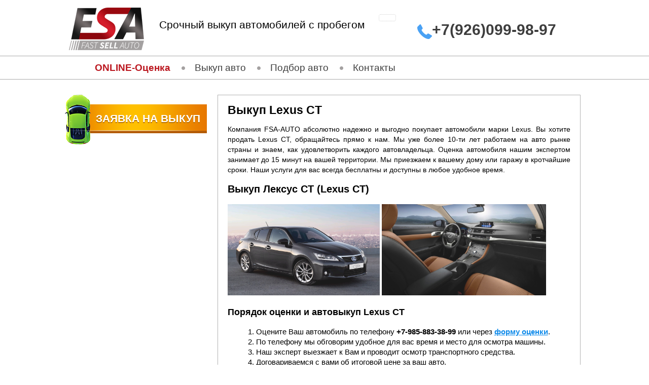

--- FILE ---
content_type: text/html; charset=utf-8
request_url: https://avto-vikup-srochno.ru/prodat-lexus-ct-srochny-vikup
body_size: 8263
content:
<!DOCTYPE html>
<html>

<head>
  <meta http-equiv="Content-Type" content="text/html; charset=utf-8" />
<link rel="shortcut icon" href="https://avto-vikup-srochno.ru/sites/default/files/favikon_0.png" type="image/png" />
<meta name="description" content="Продать Lexus CT, срочный выкуп Lexus CT быстро и дорого в Москве и области." />
<meta name="generator" content="Drupal 7 (https://www.drupal.org)" />
<link rel="canonical" href="https://avto-vikup-srochno.ru/prodat-lexus-ct-srochny-vikup" />
<link rel="shortlink" href="https://avto-vikup-srochno.ru/node/568" />
  <title>Выкуп Lexus CT</title>
  <style type="text/css" media="all">
@import url("https://avto-vikup-srochno.ru/modules/system/system.base.css?sap558");
@import url("https://avto-vikup-srochno.ru/modules/system/system.menus.css?sap558");
@import url("https://avto-vikup-srochno.ru/modules/system/system.messages.css?sap558");
@import url("https://avto-vikup-srochno.ru/modules/system/system.theme.css?sap558");
</style>
<style type="text/css" media="all">
@import url("https://avto-vikup-srochno.ru/modules/comment/comment.css?sap558");
@import url("https://avto-vikup-srochno.ru/modules/field/theme/field.css?sap558");
@import url("https://avto-vikup-srochno.ru/modules/node/node.css?sap558");
@import url("https://avto-vikup-srochno.ru/modules/search/search.css?sap558");
@import url("https://avto-vikup-srochno.ru/modules/user/user.css?sap558");
@import url("https://avto-vikup-srochno.ru/sites/all/modules/views/css/views.css?sap558");
</style>
<style type="text/css" media="all">
@import url("https://avto-vikup-srochno.ru/sites/all/modules/ckeditor/ckeditor.css?sap558");
@import url("https://avto-vikup-srochno.ru/sites/all/modules/colorbox/styles/default/colorbox_style.css?sap558");
@import url("https://avto-vikup-srochno.ru/sites/all/modules/ctools/css/ctools.css?sap558");
@import url("https://avto-vikup-srochno.ru/sites/default/files/css/menu_icons.css?sap558");
@import url("https://avto-vikup-srochno.ru/sites/all/libraries/jgrowl/jquery.jgrowl.min.css?sap558");
@import url("https://avto-vikup-srochno.ru/sites/all/modules/nicemessages/css/nicemessages_positions.css?sap558");
@import url("https://avto-vikup-srochno.ru/sites/all/modules/nicemessages/css/nicemessages_drupal.css?sap558");
@import url("https://avto-vikup-srochno.ru/sites/all/modules/nicemessages/css/shadows.css?sap558");
@import url("https://avto-vikup-srochno.ru/sites/all/modules/webform/css/webform.css?sap558");
</style>
<style type="text/css" media="all">
@import url("https://avto-vikup-srochno.ru/sites/all/themes/kibmak/style.css?sap558");
</style>
  <script type="text/javascript" src="https://avto-vikup-srochno.ru/sites/all/modules/jquery_update/replace/jquery/1.12/jquery.min.js?v=1.12.4"></script>
<script type="text/javascript" src="https://avto-vikup-srochno.ru/misc/jquery-extend-3.4.0.js?v=1.12.4"></script>
<script type="text/javascript" src="https://avto-vikup-srochno.ru/misc/jquery.once.js?v=1.2"></script>
<script type="text/javascript" src="https://avto-vikup-srochno.ru/misc/drupal.js?sap558"></script>
<script type="text/javascript" src="https://avto-vikup-srochno.ru/sites/all/modules/jquery_update/js/jquery_browser.js?v=0.0.1"></script>
<script type="text/javascript" src="https://avto-vikup-srochno.ru/sites/default/files/languages/ru__Fyyl7FlKVJM2Qmbvnu_y_LL_lnUlySgWAVq5la6c9M.js?sap558"></script>
<script type="text/javascript" src="https://avto-vikup-srochno.ru/sites/all/libraries/colorbox/jquery.colorbox-min.js?sap558"></script>
<script type="text/javascript" src="https://avto-vikup-srochno.ru/sites/all/modules/colorbox/js/colorbox.js?sap558"></script>
<script type="text/javascript" src="https://avto-vikup-srochno.ru/sites/all/modules/colorbox/styles/default/colorbox_style.js?sap558"></script>
<script type="text/javascript" src="https://avto-vikup-srochno.ru/sites/all/libraries/jgrowl/jquery.jgrowl.min.js?sap558"></script>
<script type="text/javascript" src="https://avto-vikup-srochno.ru/sites/all/modules/nicemessages/js/nicemessages.js?sap558"></script>
<script type="text/javascript" src="https://avto-vikup-srochno.ru/sites/all/modules/captcha/captcha.js?sap558"></script>
<script type="text/javascript" src="https://avto-vikup-srochno.ru/sites/all/modules/clientside_validation/jquery-validate/jquery.validate.js?sap558"></script>
<script type="text/javascript" src="https://avto-vikup-srochno.ru/sites/all/modules/webform/js/webform.js?sap558"></script>
<script type="text/javascript" src="https://avto-vikup-srochno.ru/misc/textarea.js?v=7.67"></script>
<script type="text/javascript" src="https://avto-vikup-srochno.ru/sites/all/themes/kibmak/js/kibmak.js?sap558"></script>
<script type="text/javascript" src="https://avto-vikup-srochno.ru/sites/all/themes/kibmak/js/placeholder.js?sap558"></script>
<script type="text/javascript" src="https://avto-vikup-srochno.ru/sites/all/themes/kibmak/js/mask.js?sap558"></script>
<script type="text/javascript">
<!--//--><![CDATA[//><!--
jQuery.extend(Drupal.settings, {"basePath":"\/","pathPrefix":"","ajaxPageState":{"theme":"kibmak","theme_token":"0coLBU-O-LMylst90nKSlc-LZ_e5kEVJobdqFg2Bo1s","js":{"sites\/all\/modules\/clientside_validation\/clientside_validation.ie8.js":1,"sites\/all\/modules\/clientside_validation\/clientside_validation.js":1,"sites\/all\/modules\/jquery_update\/replace\/jquery\/1.12\/jquery.min.js":1,"misc\/jquery-extend-3.4.0.js":1,"misc\/jquery.once.js":1,"misc\/drupal.js":1,"sites\/all\/modules\/jquery_update\/js\/jquery_browser.js":1,"public:\/\/languages\/ru__Fyyl7FlKVJM2Qmbvnu_y_LL_lnUlySgWAVq5la6c9M.js":1,"sites\/all\/libraries\/colorbox\/jquery.colorbox-min.js":1,"sites\/all\/modules\/colorbox\/js\/colorbox.js":1,"sites\/all\/modules\/colorbox\/styles\/default\/colorbox_style.js":1,"sites\/all\/libraries\/jgrowl\/jquery.jgrowl.min.js":1,"sites\/all\/modules\/nicemessages\/js\/nicemessages.js":1,"sites\/all\/modules\/captcha\/captcha.js":1,"sites\/all\/modules\/clientside_validation\/jquery-validate\/jquery.validate.js":1,"sites\/all\/modules\/webform\/js\/webform.js":1,"misc\/textarea.js":1,"sites\/all\/themes\/kibmak\/js\/kibmak.js":1,"sites\/all\/themes\/kibmak\/js\/placeholder.js":1,"sites\/all\/themes\/kibmak\/js\/mask.js":1},"css":{"modules\/system\/system.base.css":1,"modules\/system\/system.menus.css":1,"modules\/system\/system.messages.css":1,"modules\/system\/system.theme.css":1,"modules\/comment\/comment.css":1,"modules\/field\/theme\/field.css":1,"modules\/node\/node.css":1,"modules\/search\/search.css":1,"modules\/user\/user.css":1,"sites\/all\/modules\/views\/css\/views.css":1,"sites\/all\/modules\/ckeditor\/ckeditor.css":1,"sites\/all\/modules\/colorbox\/styles\/default\/colorbox_style.css":1,"sites\/all\/modules\/ctools\/css\/ctools.css":1,"public:\/\/css\/menu_icons.css":1,"sites\/all\/libraries\/jgrowl\/jquery.jgrowl.min.css":1,"sites\/all\/modules\/nicemessages\/css\/nicemessages_positions.css":1,"sites\/all\/modules\/nicemessages\/css\/nicemessages_drupal.css":1,"sites\/all\/modules\/nicemessages\/css\/shadows.css":1,"sites\/all\/modules\/webform\/css\/webform.css":1,"sites\/all\/themes\/kibmak\/style.css":1}},"colorbox":{"opacity":"0.85","current":"{current} \u0438\u0437 {total}","previous":"\u00ab \u041f\u0440\u0435\u0434\u044b\u0434\u0443\u0449\u0438\u0439","next":"\u0421\u043b\u0435\u0434\u0443\u044e\u0449\u0438\u0439 \u00bb","close":"\u0417\u0430\u043a\u0440\u044b\u0442\u044c","maxWidth":"98%","maxHeight":"98%","fixed":true,"mobiledetect":true,"mobiledevicewidth":"480px","file_public_path":"\/sites\/default\/files","specificPagesDefaultValue":"admin*\nimagebrowser*\nimg_assist*\nimce*\nnode\/add\/*\nnode\/*\/edit\nprint\/*\nprintpdf\/*\nsystem\/ajax\nsystem\/ajax\/*"},"urlIsAjaxTrusted":{"\/ocenite-svoe-avto":true,"\/comment\/reply\/568":true},"nicemessages":{"position":"center","items":[]},"clientsideValidation":{"forms":{"comment-form":{"errorPlacement":"1","general":{"errorClass":"error","wrapper":"li","validateTabs":0,"scrollTo":0,"scrollSpeed":"1000","disableHtml5Validation":1,"validateOnBlur":"1","validateOnBlurAlways":"0","validateOnKeyUp":"1","validateBeforeAjax":"0","validateOnSubmit":"1","showMessages":"0","errorElement":"label"},"rules":{"name":{"maxlength":60,"messages":{"maxlength":"\u0412\u0430\u0448\u0435 \u0438\u043c\u044f field has to have maximum 60 values."}},"mail":{"maxlength":64,"messages":{"maxlength":"\u042d\u043b\u0435\u043a\u0442\u0440\u043e\u043d\u043d\u0430\u044f \u043f\u043e\u0447\u0442\u0430 field has to have maximum 64 values."}},"homepage":{"maxlength":255,"messages":{"maxlength":"\u0414\u043e\u043c\u0430\u0448\u043d\u044f\u044f \u0441\u0442\u0440\u0430\u043d\u0438\u0446\u0430 field has to have maximum 255 values."}},"date":{"maxlength":25,"messages":{"maxlength":"\u0412\u0440\u0435\u043c\u044f \u0441\u043e\u0437\u0434\u0430\u043d\u0438\u044f field has to have maximum 25 values."}},"subject":{"maxlength":64,"messages":{"maxlength":"\u0422\u0435\u043c\u0430 field has to have maximum 64 values."}},"comment_body[und][0][value]":{"required":true,"messages":{"required":"\u041f\u043e\u043b\u0435 \u0022\u041a\u043e\u043c\u043c\u0435\u043d\u0442\u0430\u0440\u0438\u0439\u0022 \u043e\u0431\u044f\u0437\u0430\u0442\u0435\u043b\u044c\u043d\u043e \u0434\u043b\u044f \u0437\u0430\u043f\u043e\u043b\u043d\u0435\u043d\u0438\u044f."}},"captcha_response":{"captcha":{"captcha_validate":"captcha_validate_case_insensitive_ignore_spaces","token":"CqPspf7x3JWZ6BOfSFXbOCgjAhJGTQh5D-gsWzWMLN4","captcha_token":"7433f958432b96c016119e06dec9a355"},"messages":{"captcha":"Wrong answer for \u041a\u0430\u043a\u043e\u0439 \u043a\u043e\u0434 \u043d\u0430 \u043a\u0430\u0440\u0442\u0438\u043d\u043a\u0435?","required":"\u041f\u043e\u043b\u0435 \u0022\u041a\u0430\u043a\u043e\u0439 \u043a\u043e\u0434 \u043d\u0430 \u043a\u0430\u0440\u0442\u0438\u043d\u043a\u0435?\u0022 \u043e\u0431\u044f\u0437\u0430\u0442\u0435\u043b\u044c\u043d\u043e \u0434\u043b\u044f \u0437\u0430\u043f\u043e\u043b\u043d\u0435\u043d\u0438\u044f.","maxlength":"\u041a\u0430\u043a\u043e\u0439 \u043a\u043e\u0434 \u043d\u0430 \u043a\u0430\u0440\u0442\u0438\u043d\u043a\u0435? field has to have maximum 128 values."},"required":true,"maxlength":128}}},"webform-client-form-26":{"errorPlacement":"1","general":{"errorClass":"error","wrapper":"li","validateTabs":0,"scrollTo":0,"scrollSpeed":"1000","disableHtml5Validation":1,"validateOnBlur":"1","validateOnBlurAlways":"0","validateOnKeyUp":"1","validateBeforeAjax":"0","validateOnSubmit":"1","showMessages":"0","errorElement":"label"},"rules":{"submitted[marka_avtomobilya]":{"required":true,"messages":{"required":"\u041f\u043e\u043b\u0435 \u0022\u041c\u0430\u0440\u043a\u0430\u0022 \u043e\u0431\u044f\u0437\u0430\u0442\u0435\u043b\u044c\u043d\u043e \u0434\u043b\u044f \u0437\u0430\u043f\u043e\u043b\u043d\u0435\u043d\u0438\u044f.","maxlength":"\u041c\u0430\u0440\u043a\u0430 field has a max length of 128 characters."},"maxlength":128},"submitted[god_vypuska]":{"required":true,"messages":{"required":"\u041f\u043e\u043b\u0435 \u0022\u0413\u043e\u0434 \u0432\u044b\u043f\u0443\u0441\u043a\u0430\u0022 \u043e\u0431\u044f\u0437\u0430\u0442\u0435\u043b\u044c\u043d\u043e \u0434\u043b\u044f \u0437\u0430\u043f\u043e\u043b\u043d\u0435\u043d\u0438\u044f.","maxlength":"\u0413\u043e\u0434 \u0432\u044b\u043f\u0443\u0441\u043a\u0430 field has a max length of 128 characters."},"maxlength":128},"submitted[zhelaemaya_cena]":{"required":true,"messages":{"required":"\u041f\u043e\u043b\u0435 \u0022\u0426\u0435\u043d\u0430\u0022 \u043e\u0431\u044f\u0437\u0430\u0442\u0435\u043b\u044c\u043d\u043e \u0434\u043b\u044f \u0437\u0430\u043f\u043e\u043b\u043d\u0435\u043d\u0438\u044f.","maxlength":"\u0426\u0435\u043d\u0430 field has a max length of 128 characters."},"maxlength":128},"submitted[nomer_telefona]":{"required":true,"messages":{"required":"\u041f\u043e\u043b\u0435 \u0022\u041d\u043e\u043c\u0435\u0440 \u0442\u0435\u043b\u0435\u0444\u043e\u043d\u0430\u0022 \u043e\u0431\u044f\u0437\u0430\u0442\u0435\u043b\u044c\u043d\u043e \u0434\u043b\u044f \u0437\u0430\u043f\u043e\u043b\u043d\u0435\u043d\u0438\u044f.","maxlength":"\u041d\u043e\u043c\u0435\u0440 \u0442\u0435\u043b\u0435\u0444\u043e\u043d\u0430 field has a max length of 128 characters."},"maxlength":128}}}},"general":{"usexregxp":0,"months":{"\u044f\u043d\u0432\u0430\u0440\u044f":1,"\u042f\u043d\u0432":1,"\u0444\u0435\u0432\u0440\u0430\u043b\u044f":2,"\u0424\u0435\u0432":2,"\u043c\u0430\u0440\u0442\u0430":3,"\u041c\u0430\u0440":3,"\u0430\u043f\u0440\u0435\u043b\u044f":4,"\u0410\u043f\u0440":4,"\u043c\u0430\u044f":5,"\u0438\u044e\u043d\u044f":6,"\u0418\u044e\u043d":6,"\u0438\u044e\u043b\u044f":7,"\u0418\u044e\u043b":7,"\u0430\u0432\u0433\u0443\u0441\u0442\u0430":8,"\u0410\u0432\u0433":8,"\u0441\u0435\u043d\u0442\u044f\u0431\u0440\u044f":9,"\u0421\u0435\u043d":9,"\u043e\u043a\u0442\u044f\u0431\u0440\u044f":10,"\u041e\u043a\u0442":10,"\u043d\u043e\u044f\u0431\u0440\u044f":11,"\u041d\u043e\u044f":11,"\u0434\u0435\u043a\u0430\u0431\u0440\u044f":12,"\u0414\u0435\u043a":12}},"groups":{"comment-form":{},"webform-client-form-26":{}}}});
//--><!]]>
</script>
</head>
<body class="html not-front not-logged-in one-sidebar sidebar-first page-node page-node- page-node-568 node-type-page" >

    


<div class="wrapper">

	<div class="header">
        <div class="center">
								<a href="/" title="Главная" rel="home" id="logo"><img src="https://avto-vikup-srochno.ru/sites/default/files/logo.png" alt="Главная" /></a>
				                        <div class="region region-slogan">
    <div id="block-block-7" class="block block-block slogan">

    
  <div class="content">
    <h1><span style="font-size:21px;">Срочный выкуп автомобилей с пробегом</span></h1>
  </div>
</div>
  </div>
            <div class="contacts">
                        </div>
            <div class="phone">
              <div class="region region-phone">
    <div id="block-block-2" class="block block-block">

    
  <div class="content">
    <div><span style="font-family:trebuchet ms,helvetica,sans-serif;"><strong><span style="font-size:30px;">+7(926)099-98-97</span></strong></span></div>
<div><span style="font-size:14px;"><strong><span style="color:#008000;">                                              <span style="font-size:16px;"> </span></span></strong></span></div>
  </div>
</div>
  </div>
            </div>
        </div>

    </div><!-- .header-->
    <div class="mainmenu">
        <div class="center">
          <div class="region region-mainmenu">
    <div id="block-system-main-menu" class="block block-system block-menu">

    
  <div class="content">
    <ul class="menu"><li class="first leaf"><a href="/zayavka-na-ocenku-i-vykup-avto">ONLINE-Оценка</a></li>
<li class="leaf"><a href="/avtovykup-v-moskve">Выкуп авто</a></li>
<li class="leaf"><a href="/pomoshch-v-pokupke-avtomobilya">Подбор авто</a></li>
<li class="last leaf"><a href="/kontakty">Контакты</a></li>
</ul>  </div>
</div>
  </div>
        </div>
    </div>
    <div class="top-content">
        <div class="center">
            <div class="left-top">
              <div class="region region-leftop">
    <div id="block-block-3" class="block block-block title-ocenka">

    
  <div class="content">
    <div class="orange-t">Срочный выкуп авто</div>
  </div>
</div>
<div id="block-webform-client-block-26" class="block block-webform formbox">

    
  <div class="content">
    <form class="webform-client-form" enctype="multipart/form-data" action="/ocenite-svoe-avto" method="post" id="webform-client-form-26" accept-charset="UTF-8"><div><div class="form-item webform-component webform-component-textfield" id="webform-component-marka-avtomobilya">
  <label class="element-invisible" for="edit-submitted-marka-avtomobilya">Марка <span class="form-required" title="Обязательно для заполнения.">*</span></label>
 <input type="text" id="edit-submitted-marka-avtomobilya" name="submitted[marka_avtomobilya]" value="" size="60" maxlength="128" class="form-text required" />
</div>
<div class="form-item webform-component webform-component-textfield" id="webform-component-god-vypuska">
  <label class="element-invisible" for="edit-submitted-god-vypuska">Год выпуска <span class="form-required" title="Обязательно для заполнения.">*</span></label>
 <input type="text" id="edit-submitted-god-vypuska" name="submitted[god_vypuska]" value="" size="60" maxlength="128" class="form-text required" />
</div>
<div class="form-item webform-component webform-component-textfield" id="webform-component-zhelaemaya-cena">
  <label class="element-invisible" for="edit-submitted-zhelaemaya-cena">Цена <span class="form-required" title="Обязательно для заполнения.">*</span></label>
 <input type="text" id="edit-submitted-zhelaemaya-cena" name="submitted[zhelaemaya_cena]" value="" size="60" maxlength="128" class="form-text required" />
</div>
<div class="form-item webform-component webform-component-textfield" id="webform-component-nomer-telefona">
  <label class="element-invisible" for="edit-submitted-nomer-telefona">Номер телефона <span class="form-required" title="Обязательно для заполнения.">*</span></label>
 <input type="text" id="edit-submitted-nomer-telefona" name="submitted[nomer_telefona]" value="" size="60" maxlength="128" class="form-text required" />
</div>
<input type="hidden" name="details[sid]" />
<input type="hidden" name="details[page_num]" value="1" />
<input type="hidden" name="details[page_count]" value="1" />
<input type="hidden" name="details[finished]" value="0" />
<input type="hidden" name="form_build_id" value="form-EWaH-2_LFxUTrMTItJpa_UF6JQmQali5oUgrY0uD_PQ" />
<input type="hidden" name="form_id" value="webform_client_form_26" />
<div class="form-actions form-wrapper" id="edit-actions--2"><input type="submit" id="edit-submit--2" name="op" value="Оценить" class="form-submit" /></div></div></form>  </div>
</div>
  </div>
              
            
            </div>

            <div class="besplatnuy-button">
           		   <div class="region region-button">
    <div id="block-block-4" class="block block-block">

    
  <div class="content">
    <p> </p>
<p> </p>
<p> </p>
<p> </p>
<p> </p>
<p><span style="font-size:22px;"><strong>Выкуп автомобилей</strong> в Москве</span></p>
<p><span style="font-size:22px;">в день обращения <strong>дороже аукционов</strong></span></p>
<p><span style="font-size: 22px;">и<b> Trade-in!</b></span></p>
<p> </p>
  </div>
</div>
  </div>
            </div>
        </div>
    </div>
	<div class="middle">
    <div class="center">

		<div class="container">
			<div id="content">

                <div class="blockcenter">
										<h1 class="title" id="page-title">Выкуп Lexus CT</h1>
										<div class="text-content">
																																								  <div class="region region-content">
    <div id="block-system-main" class="block block-system">

    
  <div class="content">
    <div id="node-568" class="node node-page clearfix" about="/prodat-lexus-ct-srochny-vikup" typeof="foaf:Document">

  
      <span property="dc:title" content="Выкуп Lexus CT" class="rdf-meta element-hidden"></span><span property="sioc:num_replies" content="0" datatype="xsd:integer" class="rdf-meta element-hidden"></span>
  

  <div class="content">
    <div class="field field-name-body field-type-text-with-summary field-label-hidden"><div class="field-items"><div class="field-item even" property="content:encoded"><p class="rtejustify"><span style="font-size:14px;">Компания FSA-AUTO абсолютно надежно и выгодно покупает автомобили марки Lexus. Вы хотите продать Lexus CT, обращайтесь прямо к нам. Мы уже более 10-ти лет работаем на авто рынке страны и знаем, как удовлетворить каждого автовладельца. Оценка автомобиля нашим экспертом занимает до 15 минут на вашей территории. Мы приезжаем к вашему дому или гаражу в кротчайшие сроки. Наши услуги для вас всегда бесплатны и доступны в любое удобное время.</span></p>
<div class="red-text">
<p class="rtejustify"><strong><span style="font-size:20px;">Выкуп Лексус СТ (Lexus CT)</span></strong></p>
<p class="rtejustify"><img alt="" src="/sites/default/files/images/1(303).jpg" style="opacity: 0.9; text-align: center; width: 300px; height: 180px;" /> <img alt="" src="/sites/default/files/images/2(175).jpg" style="opacity: 0.9; text-align: center; width: 324px; height: 180px;" /></p>
</div>
<p class="rtejustify"><strong style="font-size: 18px; color: rgb(0, 0, 0); font-family: Roboto, sans-serif;">Порядок оценки и автовыкуп Lexus CT</strong></p>
<p class="rteindent1" style="margin-top: 0px; margin-right: 0px; margin-bottom: 18px; padding: 0px; color: rgb(0, 0, 0); font-family: Roboto, sans-serif; font-size: 15px; line-height: 20px;">1. Оцените Ваш автомобиль по телефону <strong>+7-985-883-38-99 </strong>или через <strong><a href="/zayavka-na-ocenku-i-vykup-avto" style="color: rgb(14, 138, 234);">форму оценки</a></strong>.<br />
2. По телефону мы обговорим удобное для вас время и место для осмотра машины.<br />
3. Наш эксперт выезжает к Вам и проводит осмотр транспортного средства.  <br />
4. Договариваемся с вами об итоговой цене за ваш авто.  <br />
5. Наш сотрудник оформляет документы и передает вам денежные средства наличными или переводом. </p>
<p class="rtejustify"><span style="font-size:14px;">Выпуск модели Lexus CT стартовал в 2010 году. Это первый гибридный автомобиль представителей Лексус. Стильный и современный дизайн данного хэтчбэка всегда привлекает повышенное внимание. За рулем этого авто сложно остаться незамеченным.</span></p>
<p class="rtejustify"><span style="font-size:14px;">Lexus CT оснащен нестандартной силовой установкой, при этом автомобиль потребляет очень мало топлива. Расход топлива в смешанном режиме составляет всего лишь 3,6 л на 100 км. В России Lexus CT представлен в таких комплектациях: «Standart», «Comfort», «Executive», «F-Sport» и «Luxury». Базовая версия имеет расширенные возможности. Этот автомобиль завоевал лидирующие позиции по наименьшему уровню загрязнения окружающей среды выбросами СО<sub>2</sub>.</span></p>
<p class="rtejustify"><span style="font-size:14px;"><img alt="" src="/sites/default/files/images/metro_logo/5.png" style="width: 100px; height: 94px; float: left; margin-left: 10px; margin-right: 10px;" />Одним из простых и безопасных способов продажи поддержанного автомобиля – является сотрудничество с компанией FSA-AUTO. Мы работаем в Москве и Подмосковье и никогда не заставляем своих клиентов ждать. Любой, обратившийся к нам, имеет все шансы на получение до 95% от рыночной стоимости за свой автомобиль в течении часа, что более чем выгодно в условиях современного рынка продажи автомобилей.</span></p>
</div></div></div>  </div>

  
  <div id="comments" class="comment-wrapper">
  
  
      <h2 class="title comment-form">Добавить комментарий</h2>
    <form class="comment-form" action="/comment/reply/568" method="post" id="comment-form" accept-charset="UTF-8"><div><div class="form-item form-type-textfield form-item-name">
  <label for="edit-name">Ваше имя </label>
 <input type="text" id="edit-name" name="name" value="" size="30" maxlength="60" class="form-text" />
</div>
<div class="field-type-text-long field-name-comment-body field-widget-text-textarea form-wrapper" id="edit-comment-body"><div id="comment-body-add-more-wrapper"><div class="form-item form-type-textarea form-item-comment-body-und-0-value">
  <label for="edit-comment-body-und-0-value">Комментарий <span class="form-required" title="Обязательно для заполнения.">*</span></label>
 <div class="form-textarea-wrapper resizable"><textarea class="text-full form-textarea required" id="edit-comment-body-und-0-value" name="comment_body[und][0][value]" cols="60" rows="5"></textarea></div>
</div>
</div></div><input type="hidden" name="form_build_id" value="form-tk-98f1vfCOLyK7UqSwZWDA598CtmQJpYcS5en_s8z0" />
<input type="hidden" name="form_id" value="comment_node_page_form" />
<div class="captcha"><input type="hidden" name="captcha_sid" value="1823184" />
<input type="hidden" name="captcha_token" value="7433f958432b96c016119e06dec9a355" />
<img typeof="foaf:Image" src="/image_captcha?sid=1823184&amp;ts=1764752941" width="108" height="36" alt="CAPTCHA на основе изображений" title="CAPTCHA на основе изображений" /><div class="form-item form-type-textfield form-item-captcha-response">
  <label for="edit-captcha-response">Какой код на картинке? <span class="form-required" title="Обязательно для заполнения.">*</span></label>
 <input type="text" id="edit-captcha-response" name="captcha_response" value="" size="15" maxlength="128" class="form-text required" />
<div class="description"> </div>
</div>
</div><div class="form-actions form-wrapper" id="edit-actions"><input type="submit" id="edit-submit" name="op" value="Сохранить" class="form-submit" /></div></div></form>  </div>

</div>
  </div>
</div>
  </div>
					</div>
                 </div>
                   <div class="region region-undercontent">
    <div id="block-views-fd-block-1" class="block block-views blockcenter">

    <h2>Выкупленные авто</h2>
  
  <div class="content">
    <div class="view view-fd view-id-fd view-display-id-block_1 vukupavto view-dom-id-a5726181b6f259f814b47784b339922f">
        
  
  
      <div class="view-content">
        <div class="views-row views-row-1 views-row-odd views-row-first">
      
  <div class="views-field views-field-field-foto-1">        <div class="field-content"><a href="/vykuplennye-avto/srochnyy-vykup-infiniti-qx56-2012-g"><img typeof="foaf:Image" src="https://avto-vikup-srochno.ru/sites/default/files/styles/image154/public/img_4555.jpg?itok=Npoe_sC_" width="154" height="111" alt="" /></a></div>  </div>  
  <div class="views-field views-field-field-proizvoditel">    <span class="views-label views-label-field-proizvoditel">Марка авто: </span>    <div class="field-content">Infiniti</div>  </div>  
  <div class="views-field views-field-field-god">    <span class="views-label views-label-field-god">Год выпуска: </span>    <div class="field-content">2012</div>  </div>  
  <div class="views-field views-field-field-probeg">    <span class="views-label views-label-field-probeg">Пробег: </span>    <div class="field-content">156000 км</div>  </div>  
  <div class="views-field views-field-field-cena">    <span class="views-label views-label-field-cena">Цена выкупа: </span>    <div class="field-content">1350000 р.</div>  </div>  </div>
  <div class="views-row views-row-2 views-row-even">
      
  <div class="views-field views-field-field-foto-1">        <div class="field-content"><a href="/vykuplennye-avto/mercedes-benz-s350-2006-g"><img typeof="foaf:Image" src="https://avto-vikup-srochno.ru/sites/default/files/styles/image154/public/img-20160317-wa0091.jpg?itok=8ymbBjDM" width="154" height="111" alt="" /></a></div>  </div>  
  <div class="views-field views-field-field-proizvoditel">    <span class="views-label views-label-field-proizvoditel">Марка авто: </span>    <div class="field-content">Mercedes-Benz</div>  </div>  
  <div class="views-field views-field-field-god">    <span class="views-label views-label-field-god">Год выпуска: </span>    <div class="field-content">2006</div>  </div>  
  <div class="views-field views-field-field-probeg">    <span class="views-label views-label-field-probeg">Пробег: </span>    <div class="field-content">125,000 км</div>  </div>  
  <div class="views-field views-field-field-cena">    <span class="views-label views-label-field-cena">Цена выкупа: </span>    <div class="field-content">900.000 р.</div>  </div>  </div>
  <div class="views-row views-row-3 views-row-odd">
      
  <div class="views-field views-field-field-foto-1">        <div class="field-content"><a href="/vykuplennye-avto/mersedes-sl500-2005-goda"><img typeof="foaf:Image" src="https://avto-vikup-srochno.ru/sites/default/files/styles/image154/public/1200x900.jpg?itok=GX_AHd-b" width="154" height="111" alt="" /></a></div>  </div>  
  <div class="views-field views-field-field-proizvoditel">    <span class="views-label views-label-field-proizvoditel">Марка авто: </span>    <div class="field-content">Mercedes-Benz</div>  </div>  
  <div class="views-field views-field-field-god">    <span class="views-label views-label-field-god">Год выпуска: </span>    <div class="field-content">2005 г.</div>  </div>  
  <div class="views-field views-field-field-probeg">    <span class="views-label views-label-field-probeg">Пробег: </span>    <div class="field-content">84556 км</div>  </div>  
  <div class="views-field views-field-field-cena">    <span class="views-label views-label-field-cena">Цена выкупа: </span>    <div class="field-content">1000000 р.</div>  </div>  </div>
  <div class="views-row views-row-4 views-row-even">
      
  <div class="views-field views-field-field-foto-1">        <div class="field-content"><a href="/vykuplennye-avto/bmw-x5-2003-g-serebristyy"><img typeof="foaf:Image" src="https://avto-vikup-srochno.ru/sites/default/files/styles/image154/public/img-20151213-wa0028.jpg?itok=tQeXLpIf" width="154" height="111" alt="" /></a></div>  </div>  
  <div class="views-field views-field-field-proizvoditel">    <span class="views-label views-label-field-proizvoditel">Марка авто: </span>    <div class="field-content">BMW</div>  </div>  
  <div class="views-field views-field-field-god">    <span class="views-label views-label-field-god">Год выпуска: </span>    <div class="field-content">2003</div>  </div>  
  <div class="views-field views-field-field-probeg">    <span class="views-label views-label-field-probeg">Пробег: </span>    <div class="field-content">150000 км</div>  </div>  
  <div class="views-field views-field-field-cena">    <span class="views-label views-label-field-cena">Цена выкупа: </span>    <div class="field-content">230000</div>  </div>  </div>
  <div class="views-row views-row-5 views-row-odd">
      
  <div class="views-field views-field-field-foto-1">        <div class="field-content"><a href="/vykuplennye-avto/lexus-lx570-2013-g"><img typeof="foaf:Image" src="https://avto-vikup-srochno.ru/sites/default/files/styles/image154/public/1200x900_2.jpg?itok=kv-U4FKW" width="154" height="111" alt="" /></a></div>  </div>  
  <div class="views-field views-field-field-proizvoditel">    <span class="views-label views-label-field-proizvoditel">Марка авто: </span>    <div class="field-content">Lexus</div>  </div>  
  <div class="views-field views-field-field-god">    <span class="views-label views-label-field-god">Год выпуска: </span>    <div class="field-content">2013</div>  </div>  
  <div class="views-field views-field-field-probeg">    <span class="views-label views-label-field-probeg">Пробег: </span>    <div class="field-content">59000 км</div>  </div>  
  <div class="views-field views-field-field-cena">    <span class="views-label views-label-field-cena">Цена выкупа: </span>    <div class="field-content">3400000 р.</div>  </div>  </div>
  <div class="views-row views-row-6 views-row-even views-row-last">
      
  <div class="views-field views-field-field-foto-1">        <div class="field-content"><a href="/vykuplennye-avto/vykuplennye-avto-toyota-highlander-2011-goda"><img typeof="foaf:Image" src="https://avto-vikup-srochno.ru/sites/default/files/styles/image154/public/2_28.jpg?itok=d1Mft8e7" width="154" height="111" alt="" /></a></div>  </div>  
  <div class="views-field views-field-field-proizvoditel">    <span class="views-label views-label-field-proizvoditel">Марка авто: </span>    <div class="field-content">Toyota</div>  </div>  
  <div class="views-field views-field-field-god">    <span class="views-label views-label-field-god">Год выпуска: </span>    <div class="field-content">2011</div>  </div>  
  <div class="views-field views-field-field-probeg">    <span class="views-label views-label-field-probeg">Пробег: </span>    <div class="field-content">84355 км</div>  </div>  
  <div class="views-field views-field-field-cena">    <span class="views-label views-label-field-cena">Цена выкупа: </span>    <div class="field-content">950000 р.</div>  </div>  </div>
    </div>
  
  
  
  
      <div class="view-footer">
      <p><a href="/vykuplennye-avto">Посмотреть все выкупленные авто </a></p>
    </div>
  
  
</div>  </div>
</div>
  </div>
			</div><!-- .content-->
		</div><!-- .container-->

		<div class="left-sidebar">
		  <div class="region region-sidebar-first">
    <div id="block-block-5" class="block block-block zayavka">

    
  <div class="content">
    <div><a href="/zayavka-na-ocenku-i-vykup-avto">Заявка на выкуп</a></div>
  </div>
</div>
  </div>
		</div><!-- .left-sidebar -->
    </div>

	</div><!-- .middle-->

</div><!-- .wrapper -->

<div class="footer">
    <div class="center">
        <div class="region region-copyrights">
    <div id="block-block-8" class="block block-block">

    
  <div class="content">
    <div class="orange-title">
<div class="org-big">100% ГАРАНТИЯ</div>
<div class="org-small">ЮРИДИЧЕСКОЙ ЧИСТОТЫ</div>
</div>
<div class="text-bottom">
<div class="i1 ii">Работаем 24<br />
часа в сутки</div>
<div class="i2 ii">Более 1000<br />
довольных клиентов</div>
<div class="i3 ii">Максимальная<br />
сумма выкупа!</div>
</div>
  </div>
</div>
<div id="block-menu-menu-footer" class="block block-menu">

    <h2>Выкупаем авто:</h2>
  
  <div class="content">
    <ul class="menu"><li class="first leaf"><a href="/avtovykup-v-moskve">в Москве</a></li>
<li class="leaf"><a href="/vykup-avto-v-moskovskoy-oblasti-vykup-avtomobiley-s-vyezdom">В Московской области </a></li>
<li class="leaf"><a href="/vykup-avto-24-chasa-kruglosutochno">Круглосуточно</a></li>
<li class="leaf"><a href="/vyezd-ocenshchika-avto-besplatno">Бесплатный выезд</a></li>
<li class="leaf"><a href="/vykup-otechestvennyh-avto">Отечественные авто</a></li>
<li class="leaf"><a href="/vykuplennye-avto">Выкупленные машины</a></li>
<li class="leaf"><a href="/sotrudnichestvo">Сотрудничество</a></li>
<li class="leaf"><a href="/chastye-voprosy">Частые вопросы</a></li>
<li class="last leaf"><a href="/kak-prodat-avtomobil">Как продать самому?</a></li>
</ul>  </div>
</div>
<div id="block-block-9" class="block block-block">

    
  <div class="content">
    <p><strong><span style="line-height: 20.8px;">2012-2026 © Все права защищены.</span></strong></p>
<p> </p>
  </div>
</div>
  </div>
      <div class="shetchik">
        <!-- Yandex.Metrika informer -->
<a href="https://metrika.yandex.ru/stat/?id=29895414&amp;from=informer"
target="_blank" rel="nofollow"><img src="//bs.yandex.ru/informer/29895414/3_1_FFFFFFFF_FFFFFFFF_0_pageviews"
style="width:88px; height:31px; border:0;" alt="Яндекс.Метрика" title="Яндекс.Метрика: данные за сегодня (просмотры, визиты и уникальные посетители)" onclick="try{Ya.Metrika.informer({i:this,id:29895414,lang:'ru'});return false}catch(e){}"/></a>
<!-- /Yandex.Metrika informer -->

<!-- Yandex.Metrika counter -->
<script type="text/javascript">
(function (d, w, c) {
    (w[c] = w[c] || []).push(function() {
        try {
            w.yaCounter29895414 = new Ya.Metrika({id:29895414,
                    clickmap:true,
                    trackLinks:true,
                    accurateTrackBounce:true});
        } catch(e) { }
    });

    var n = d.getElementsByTagName("script")[0],
        s = d.createElement("script"),
        f = function () { n.parentNode.insertBefore(s, n); };
    s.type = "text/javascript";
    s.async = true;
    s.src = (d.location.protocol == "https:" ? "https:" : "http:") + "//mc.yandex.ru/metrika/watch.js";

    if (w.opera == "[object Opera]") {
        d.addEventListener("DOMContentLoaded", f, false);
    } else { f(); }
})(document, window, "yandex_metrika_callbacks");
</script>
<noscript><div><img src="//mc.yandex.ru/watch/29895414" style="position:absolute; left:-9999px;" alt="" /></div></noscript>
<!-- /Yandex.Metrika counter -->
	</div>
</div>
</div><!-- .footer -->

<!--
<div class="orange-title">
<div class="org-big">100% ГАРАНТИЯ</div>
<div class="org-small">ЮРИДИЧЕСКОЙ ЧИСТОТЫ</div>
<div>
<div class="text-bottom">
<div class="i1">Работаем 24 <br> часа в сутки</div>
<div class="i1">Более 1000<br> довольных клиентов</div>
<div class="i1">Максимальная<br> сумма выкупа!</div>
</div>
-->
  <script type="text/javascript" src="https://avto-vikup-srochno.ru/sites/all/modules/clientside_validation/clientside_validation.ie8.js?sap558"></script>
<script type="text/javascript" src="https://avto-vikup-srochno.ru/sites/all/modules/clientside_validation/clientside_validation.js?sap558"></script>
</body>
</html>


--- FILE ---
content_type: text/css
request_url: https://avto-vikup-srochno.ru/sites/all/themes/kibmak/style.css?sap558
body_size: 3301
content:
@import url(http://fonts.googleapis.com/css?family=Roboto:500,400italic,100,700italic,300,700,500italic,100italic,300italic,400&subset=latin,cyrillic);

body, div, dl, dt, dd, ul, ol, li, h1, h2,  pre, form, fieldset, input, textarea, p, blockquote {
	margin: 0;
	padding: 0;
}
table {
	border-collapse: collapse;
	border-spacing: 0;
}
fieldset, img {
	border: 0;
}
address, caption, cite, code, dfn {
	font-style: normal;
	font-weight: normal;
}
 ul {
	list-style: none;
}
caption, th {
	text-align: left;
}
h1, h2, h3, h4, h5, h6 {
	font-size: 100%;
	font-weight: normal;
}
q:before, q:after {
	content: '';
}
abbr, acronym {
	border: 0;
}
/* End of Yahoo! CSS Reset */

html {
	height: 100%;
}
body {
	font: 15px/20px  'Roboto', sans-serif;
	width: 100%;
	height: 100%;
}
input,
textarea{
    font: 15px/20px  'Roboto', sans-serif;
}
.wrapper {

	min-height: 100%;
	height: auto !important;
	height: 100%;
}
.center{
    width: 1009px;
    margin: 0 auto;
}
tbody{
  border: none !important;
}
::-webkit-input-placeholder {color:#5E5E5E;}
::-moz-placeholder          {color:#5E5E5E;}/* Firefox 19+ */
:-moz-placeholder           {color:#5E5E5E;}/* Firefox 18- */
:-ms-input-placeholder      {color:#5E5E5E;}
/* Header
-----------------------------------------------------------------------------*/
.header {
	height: 110px;
}
#logo{
    float: left;
    margin-right: 75px;
    margin-top: 15px;
}
.slogan{
    float: left;
    margin-top: 36px;
    font-size: 19px;
    font-weight: bold;
    text-align: center;
    line-height: 25px;
    margin-left: -45px;
}
.contacts{
    color: #3e3e3e;
    font-size: 12px;
    border: 1px dotted #d0d0d0;
    float: left;
    padding: 6px 16px;
    border-radius: 4px;
    margin-top: 28px;
    line-height: 17px;
    margin-left: 28px;
}
.phone{
float: right;
  line-height: 35px;
  margin-top: 41px;
  padding-left: 29px;
  background: url(images/phone.png) no-repeat 0px 7px;
  margin-right: 48px;
}
.phone .content{
    color: #3e3e3e;
    font-size: 26px;
}
.phone b{
    font-size: 35px;
}
.mainmenu{
    border-top: 1px solid #a8a8a8;
    border-bottom: 1px solid #a8a8a8;
    position: relative;
    z-index: 50;
    height: 45px;
}
.not-front .mainmenu{
    margin-bottom: 30px;
}
.mainmenu .content a,
.mainmenu .content span{
    color: #3e3e3e;
    text-decoration: none;
    font-size: 19px;
    font-weight: 300;
    cursor: pointer;
}
.mainmenu .content > ul{
    text-align: center;
}
.mainmenu .content > ul > li{
    margin-left: 0px;
    padding-top: 0px;
    display: inline-block;
    padding-left: 26px;
    padding-right: 18px;
    position: relative;
    line-height: 45px;
    background: url(images/dot.png) no-repeat left center;
}
.mainmenu .content > ul > li:first-child{
    background: none;
}
.mainmenu .content > ul > li:first-child a{
    color: #bb1820;
    font-weight: bold;
}
.mainmenu .content  ul  li  a:hover,
.mainmenu .content  ul  li.active-trail > a ,
.mainmenu .content span:hover,
.mainmenu .content li.active-trail span{
    color: #ff8400;
}
.mainmenu .content > ul > li ul{
    position: absolute;
    top: 46px;
    left: 0px;
    background: white;
    border-bottom: 1px solid #a8a8a8;
    border-right: 1px solid #a8a8a8;
    border-left: 1px solid #a8a8a8;
    padding: 13px;
    width: 192px;
    text-align: left;
    font-size: 18px;
    display: none;
}
.mainmenu .content > ul > li:hover ul{
    display: block;
}
.mainmenu .content > ul > li li{
     line-height: 24px;
  margin-bottom: 5px;
  list-style: none;
  margin-left: 0px;
  padding: 0px;
}
.mainmenu .content > ul > li li:last-child {
    margin-bottom: 0px;
}
.mainmenu .content > ul > li li a{
    padding-left: 20px;
    display: block;
    background: url(images/arrow.png) no-repeat 0px 8px;
}
a{
    color:#0e8aea;
}
a:hover{
    text-decoration: none;
}

/* Middle
-----------------------------------------------------------------------------*/
.middle {
	width: 100%;
	padding: 0 0 87px;
	position: relative;
}
.middle:after {
	display: table;
	clear: both;
	content: '';
}
.container {
	width: 100%;
	float: left;
	overflow: hidden;
}
#content {
	padding: 0 0 0 293px;
}
.top-content{
  margin-top: 15px;
  background: url(images/bg.jpg) no-repeat top center;
  min-width: 1009px;
  height: 385px;
  background-size: 995px;
}
.not-front .top-content{
  display: none;
}
#block-views-fd-block-1 h2{
  /* text-align: center; */
  font-size: 23px;
  font-weight: bold;
  margin-bottom: 18px;
}
.form-block{
    margin-top: 214px;
    float: left;
}
.title-ocenka .orange-t{
    float: left;
    background: #ff8400;
    font-size: 36px;
    font-weight: bold;
    text-transform: uppercase;
    color: white;
    height: 52px;
    line-height: 52px;
    padding: 0px 21px;
}
/*
.title-ocenka .white-t{
    float: left;
    background: rgba(255, 255, 255, 0.86);
    font-size: 36px;
    font-weight: 300;
    text-transform: uppercase;
    color: black;
    height: 50px;
    line-height: 50px;
    padding: 0px 21px;
    border: 1px solid #c7c7c7;
    min-width: 283px;
}
*/
.title-ocenka .white-t{
      float: left;
    background: rgb(255, 132, 0);
    font-size: 36px;
    font-weight: 300;
    text-transform: uppercase;
    color: black;
    height: 52px;
    line-height: 50px;
    padding: 0px 21px;
    /* border: 1px solid #c7c7c7; */
    min-width: 283px;
    color: white;
}
.formbox{
    clear: left;
    float: left;
    width: 582px;
    margin-top: 14px;
}
.formbox .form-text,
.ocenit-inner .form-text{
    background:#efefef ;
    border: 1px solid #e9e9e9;
    height: 44px;
    text-align: center;
    width: 211px;
    color: #3e3e3e;
    font-size: 18px;
    font-weight: 300;
    float: left;
    margin-right: 19px;
    margin-bottom: 14px;
      line-height: 25px;
}
.ocenit-inner .messages{
display: none !important
}
.formbox .form-text.error,
.ocenit-inner .form-text.error{
  border: 1px solid red !important;
  background: #FFD2D2;
  color: black;
}
.ocenit-inner .form-submit{
      margin-left: 230px;
}
.ocenit-inner .form-text{
  width: 325px;
}
.ocenit-inner #webform-component-nomer-telefona .form-text,
.ocenit-inner #webform-component-zhelaemaya-cena .form-text{
    margin-right: 0px;
}
.formbox #webform-component-marka-avtomobilya input,
.formbox  #webform-component-god-vypuska input ,
.formbox #webform-component-zhelaemaya-cena input {
	width: 163px;
}
.formbox  #webform-component-nomer-telefona input
{
    width: 301px;
}
.formbox .form-item,
.formbox  .form-actions{
    margin: 0px;
}
.formbox .clientside-error{
    display: none !important
}
.formbox .form-submit,
.webform-client-form .form-actions.form-wrapper .form-submit{
   background: url(images/ocenit.png) no-repeat;
  width: 214px;
  height: 46px;
  font-size: 25px;
  cursor: pointer;
  border: 0px;
  color: white;
  font-weight: bold;
  text-transform: uppercase;
  text-shadow: 0px 2px 0px #75151d;
  padding-bottom: 4px;
}
.left-top{
    margin-top: 187px;
    float: left;
}
.besplatnuy-button{
    float: left;
    margin-top: 195px;
}

/* Left Sidebar
-----------------------------------------------------------------------------*/
.left-sidebar {
	float: left;
	width: 273px;
	margin-left: -100%;
	position: relative;
}
.left-sidebar .block{
    margin-bottom: 13px;
    float: left;
    width: 100%;
}
.leftmenu{
    border-bottom: 6px solid #dc2434;
    float: left;
}
.leftmenu ul{
        margin: 0px;
        padding: 0px;
    }
.leftmenu li{
    list-style: none !important;
    padding: 0px;
    margin: 0px !important;
}
.leftmenu h2,
.title-left h2{
    background: url(images/lefth2.png) no-repeat;
    padding: 15px 17px 15px 37px;
    color: white;
    font-weight: bold;
    font-size: 21px;
}
.leftmenu .content li a{
    float: left;
    width: 218px;
    padding: 8px 15px 8px 38px;
    color: #3e3e3e;
    text-decoration: none;
    font-weight: 300;
    font-size: 17px;
    border-right: 1px solid #b3b3b3;
    border-left: 1px solid #b3b3b3;
    border-bottom: 1px solid #b3b3b3;
    overflow: hidden;
    position: relative;
}
.leftmenu .content li a:before {
    height: 100%;
    width: 6px;
    left:-6px;
    top: 0px;
    content: "";
    position: absolute;
    background: #ff8400;
    -webkit-transition: all 0.3s ease-in-out;
    -moz-transition: all 0.3s ease-in-out;
    -o-transition: all 0.3s ease-in-out;
    -ms-transition: all 0.3s ease-in-out;
    transition: all 0.3s ease-in-out;
}
.leftmenu .content li a:hover:before,
.leftmenu .content li.active-trail a:before {
    left: 0px;
}

/* */
.zayavka .content a{
    background: url(images/zayavka_button.png) no-repeat;
    width: 220px;
    height: 98px;
    float: left;
    font-size: 21px;
    color: white;
    font-weight: bold;
    text-transform: uppercase;
    text-decoration: none;
    padding-left: 61px;
    line-height: 93px;
    margin-left: -8px;
    text-shadow: 0px 2px 0px #b77000;
}
.title-left .content{
    padding: 15px;
    background: #f1f1f1;
    border-bottom: 6px solid #3a81cd;
    border-left: 1px solid #b3b3b3;
    border-right: 1px solid #b3b3b3;
      width: 241px;
      float: left;
}
a:hover{
    -webkit-transition: all 0.3s ease-in-out;
    -moz-transition: all 0.3s ease-in-out;
    -o-transition: all 0.3s ease-in-out;
    -ms-transition: all 0.3s ease-in-out;
    transition: all 0.3s ease-in-out;
}


input,
textarea{
    outline: none;
}
#content p{
    margin-bottom: 18px;
}
#content h1{
    font-size: 23px;
    font-weight: bold;
    margin-bottom: 18px;
}
.blockcenter{
    padding: 19px;
    border: 1px solid #b3b3b3;
    margin-bottom: 20px;
    min-height: 250px;
    float: left;
    width: 676px;
}

#block-menu-menu-vukup .content li{
    margin: 0px;
    padding: 0px;
    list-style: none;
}
#block-menu-menu-vukup a.menu_icon {
  color: #3e3e3e;
  font-size: 13px;
  text-decoration: none;
  font-weight: 400;
  padding-left: 48px;
  position: relative;
  width: 71px;
  display: inline-block;
  line-height: 41px;
  float: left;

}
#block-menu-menu-vukup a.menu_icon:before {
  content: "";
  border-bottom: 1px dotted #cdc7c3;
  width: 66px;
  position: absolute;
  right: 6px;
  bottom: 0px;
}

#block-menu-menu-vukup a.menu_icon.active{
  color: #4BA6FB;
}
#jGrowl .jGrowl-notification.status {
  color: white !important;
  background-color: #49A2F5 !important;
  border: 1px solid #1A3F7C !important;
  font-size: 15px !important;
}
#block-views-fd-block {
    margin-bottom: 20px;
}
#block-views-fd-block .views-slideshow-pager-field-item img {
      float: left;
  border: 1px solid gray;
  margin-right: 5px;
    width: 129px;
    margin-bottom: 5px;
    cursor: pointer;
}
#block-views-fd-block .views-slideshow-pager-field-item.active{
    opacity: 0.7;
}
.node-avto{
    clear: both;
}
#block-views-fd-block  #widget_pager_bottom_fd-block{
  width: 683px;
}
#views_slideshow_cycle_main_fd-block{
    text-align: center;
}
#block-menu-menu-vukup  .long{
  line-height: 14px !important;
  padding-top: 6px !important;
  height: 34px !important;
}

.vukupavto .views-row {
    float: left;
    width: 330px;
    height: 120px;
    margin-bottom: 20px;
    font-size: 12px;
    color: #3e3e3e;
      line-height: 18px;
    position: relative;
}
.vukupavto .views-row:after{
   position: absolute;
  left: 171px;
  top: 107px;
  height: 3px;
  background: #3a81cd;
  content: "";
  width: 155px;
    }
.vukupavto .views-row span{
    font-weight: bold;
    }
.vukupavto  .views-row-odd{
    margin-right: 13px;
}
.views-field-field-god span,
.views-field-field-god div,
.views-field-field-probeg span,
.views-field-field-probeg div,
.views-field-field-cena span,
.views-field-field-cena div
{
    display: inline;
}
.views-field-field-proizvoditel{
  margin-top: 7px;
}
.vukupavto img{
    float: left;
    border: 4px solid #d4dade;
    border-radius: 4px;
    margin-right: 11px;
}
.field-name-field-cena .field-item{
    color: red;
    font-weight: bold;
    font-size: 15px;
}
#block-views-fd-block-1 .view-footer{
  clear: both;
  text-align: center;
  margin-top: 11px;
  float: left;
  width: 100%;
}
#block-views-fd-block-1 .view-footer a,
.knopka {
  border: 3px solid #3a81cd;
  color: #3a81cd;
  font-size: 17px;
  font-weight: bold;
  text-transform: uppercase;
  text-decoration: none;
  padding: 5px 15px;
}
#block-views-fd-block-1 .view-footer a:hover,
.knopka:hover{
    background: #3a81cd;
    color: white;
}
textarea{
	resize: none;
}
.grippie{
	display: none !important
}
#comments h2{
  font-size: 18px;
  font-weight: bold;
  color: #439829;
  margin-bottom: 12px;
}
.comment {
  padding-bottom: 15px;
  margin-bottom: 15px;
  border: 1px solid #D0D0D0;
  border-bottom: 3px solid #3A81CD;
  padding: 11px;
  background: #F7F7F7;
}
 .name-comment{
  font-weight: bold;
  color: #4F4F4F;
  font-size: 17px;
}
.date-comment{
  color: gray;
  font-size: 13px;
}
.submitted{
  margin-bottom: 9px;
  border-bottom: 1px solid #ddd;
  padding-bottom: 5px;
}
#comments .comment-form.title{
  font-size: 18px;
  color: #5F5F5F;
 
}
#comments{
	 border-top: 3px solid #ACADB0;
  padding-top: 18px;
  margin-top: 10px;
}
#comments .form-text,
#comments textarea{
	padding: 5px;
}
.comment-add{
	display: none !important
}
#comments .form-submit{
  padding: 4px 13px;
}
/* Footer
-----------------------------------------------------------------------------*/
.footer {
    /* margin: -87px auto 0; */
    border-top: 6px solid #cccccc;
    border-bottom: 6px solid #f7a900;
    position: relative;
    min-width: 1009px;
    box-sizing: border-box;
    float: left;
    width: 100%;
        padding-top: 31px;
}
#block-block-8{
  float: left;
}
 .orange-title{
    color: #ff7b13;
    font-weight: bold;
        margin-bottom: 15px;
}
.org-big {
    font-size: 21px;
}
.org-small{
    font-size: 12px;
    letter-spacing: 0.5px;
    text-indent: 3px;
}
#block-block-6{
      clear: both;
    text-align: center;
    margin-top: 30px;
    margin-bottom: 20px;
}
.text-bottom .ii{
    float: left;
    clear: both;
    padding-left: 49px;
    padding-top: 1px;
    height: 33px;
    margin-bottom: 15px;
    font-size: 13px;
    line-height: 15px;
}
.i1{
  background: url(images/i1.png) no-repeat 0px 0px 
}
.i2{
  background: url(images/i2.png) no-repeat 0px 0px 
}
.i3{
  background: url(images/i3.png) no-repeat 0px 0px 
}
#block-menu-menu-footer{
  float: right;
  width: 707px;
}
#block-menu-menu-footer .content a{

}
#block-menu-menu-footer .content li{
    float: left;
    list-style: none;
    margin-left: 0px;
    padding-top: 0px;
    padding-right: 0px;
    width: 233px;
    margin-bottom: 13px;
    text-transform: uppercase;
    font-size: 14px;
}
 #block-menu-menu-footer h2{
    color: #ff7b13;
    font-weight: bold;
    margin-bottom: 38px;
    font-size: 21px;
    text-transform: uppercase;
}
.shetchik{
  text-align: center;
}
#block-block-9{
    clear: both;
    text-align: center;
}
#webform-client-form-616  #webform-component-god-vypuska input{
  margin-right: 0px;
}
#webform-client-form-616 #webform-component-zhelaemaya-cena input{
    margin-right: 19px;
}

--- FILE ---
content_type: text/css
request_url: https://avto-vikup-srochno.ru/sites/default/files/css/menu_icons.css?sap558
body_size: 213
content:
a.menu-732, ul.links li.menu-732 a {
  background-image: url(/sites/default/files/styles/menu_icon/public/menu_icons/menu_icon_732.png);
  padding-left:40px;
  background-repeat: no-repeat;
  background-position: left;
  height: 40px;
}

a.menu-734, ul.links li.menu-734 a {
  background-image: url(/sites/default/files/styles/menu_icon/public/menu_icons/menu_icon_734.png);
  padding-left:40px;
  background-repeat: no-repeat;
  background-position: left;
  height: 40px;
}

a.menu-735, ul.links li.menu-735 a {
  background-image: url(/sites/default/files/styles/menu_icon/public/menu_icons/menu_icon_735.png);
  padding-left:40px;
  background-repeat: no-repeat;
  background-position: left;
  height: 40px;
}

a.menu-736, ul.links li.menu-736 a {
  background-image: url(/sites/default/files/styles/menu_icon/public/menu_icons/menu_icon_736.png);
  padding-left:40px;
  background-repeat: no-repeat;
  background-position: left;
  height: 40px;
}

a.menu-737, ul.links li.menu-737 a {
  background-image: url(/sites/default/files/styles/menu_icon/public/menu_icons/menu_icon_737.png);
  padding-left:40px;
  background-repeat: no-repeat;
  background-position: left;
  height: 40px;
}

a.menu-738, ul.links li.menu-738 a {
  background-image: url(/sites/default/files/styles/menu_icon/public/menu_icons/menu_icon_738.png);
  padding-left:40px;
  background-repeat: no-repeat;
  background-position: left;
  height: 40px;
}

a.menu-739, ul.links li.menu-739 a {
  background-image: url(/sites/default/files/styles/menu_icon/public/menu_icons/menu_icon_739.png);
  padding-left:40px;
  background-repeat: no-repeat;
  background-position: left;
  height: 40px;
}

a.menu-740, ul.links li.menu-740 a {
  background-image: url(/sites/default/files/styles/menu_icon/public/menu_icons/menu_icon_740.png);
  padding-left:40px;
  background-repeat: no-repeat;
  background-position: left;
  height: 40px;
}

a.menu-741, ul.links li.menu-741 a {
  background-image: url(/sites/default/files/styles/menu_icon/public/menu_icons/menu_icon_741.png);
  padding-left:40px;
  background-repeat: no-repeat;
  background-position: left;
  height: 40px;
}

a.menu-752, ul.links li.menu-752 a {
  background-image: url(/sites/default/files/styles/menu_icon/public/menu_icons/menu_icon_752.png);
  padding-left:40px;
  background-repeat: no-repeat;
  background-position: left;
  height: 40px;
}

a.menu-753, ul.links li.menu-753 a {
  background-image: url(/sites/default/files/styles/menu_icon/public/menu_icons/menu_icon_753.png);
  padding-left:40px;
  background-repeat: no-repeat;
  background-position: left;
  height: 40px;
}

a.menu-754, ul.links li.menu-754 a {
  background-image: url(/sites/default/files/styles/menu_icon/public/menu_icons/menu_icon_754.png);
  padding-left:40px;
  background-repeat: no-repeat;
  background-position: left;
  height: 40px;
}

a.menu-756, ul.links li.menu-756 a {
  background-image: url(/sites/default/files/styles/menu_icon/public/menu_icons/menu_icon_756.png);
  padding-left:40px;
  background-repeat: no-repeat;
  background-position: left;
  height: 40px;
}

a.menu-757, ul.links li.menu-757 a {
  background-image: url(/sites/default/files/styles/menu_icon/public/menu_icons/menu_icon_757.png);
  padding-left:40px;
  background-repeat: no-repeat;
  background-position: left;
  height: 40px;
}

a.menu-758, ul.links li.menu-758 a {
  background-image: url(/sites/default/files/styles/menu_icon/public/menu_icons/menu_icon_758.png);
  padding-left:40px;
  background-repeat: no-repeat;
  background-position: left;
  height: 40px;
}

a.menu-759, ul.links li.menu-759 a {
  background-image: url(/sites/default/files/styles/menu_icon/public/menu_icons/menu_icon_759.png);
  padding-left:40px;
  background-repeat: no-repeat;
  background-position: left;
  height: 40px;
}

a.menu-763, ul.links li.menu-763 a {
  background-image: url(/sites/default/files/styles/menu_icon/public/menu_icons/menu_icon_763.png);
  padding-left:40px;
  background-repeat: no-repeat;
  background-position: left;
  height: 40px;
}

a.menu-764, ul.links li.menu-764 a {
  background-image: url(/sites/default/files/styles/menu_icon/public/menu_icons/menu_icon_764.png);
  padding-left:40px;
  background-repeat: no-repeat;
  background-position: left;
  height: 40px;
}

a.menu-765, ul.links li.menu-765 a {
  background-image: url(/sites/default/files/styles/menu_icon/public/menu_icons/menu_icon_765.png);
  padding-left:40px;
  background-repeat: no-repeat;
  background-position: left;
  height: 40px;
}

a.menu-766, ul.links li.menu-766 a {
  background-image: url(/sites/default/files/styles/menu_icon/public/menu_icons/menu_icon_766.png);
  padding-left:40px;
  background-repeat: no-repeat;
  background-position: left;
  height: 40px;
}

a.menu-767, ul.links li.menu-767 a {
  background-image: url(/sites/default/files/styles/menu_icon/public/menu_icons/menu_icon_767.png);
  padding-left:40px;
  background-repeat: no-repeat;
  background-position: left;
  height: 40px;
}

a.menu-768, ul.links li.menu-768 a {
  background-image: url(/sites/default/files/styles/menu_icon/public/menu_icons/menu_icon_768.png);
  padding-left:40px;
  background-repeat: no-repeat;
  background-position: left;
  height: 40px;
}

a.menu-769, ul.links li.menu-769 a {
  background-image: url(/sites/default/files/styles/menu_icon/public/menu_icons/menu_icon_769.png);
  padding-left:40px;
  background-repeat: no-repeat;
  background-position: left;
  height: 40px;
}

a.menu-770, ul.links li.menu-770 a {
  background-image: url(/sites/default/files/styles/menu_icon/public/menu_icons/menu_icon_770.png);
  padding-left:40px;
  background-repeat: no-repeat;
  background-position: left;
  height: 40px;
}

a.menu-771, ul.links li.menu-771 a {
  background-image: url(/sites/default/files/styles/menu_icon/public/menu_icons/menu_icon_771.png);
  padding-left:40px;
  background-repeat: no-repeat;
  background-position: left;
  height: 40px;
}

a.menu-772, ul.links li.menu-772 a {
  background-image: url(/sites/default/files/styles/menu_icon/public/menu_icons/menu_icon_772.png);
  padding-left:40px;
  background-repeat: no-repeat;
  background-position: left;
  height: 40px;
}

a.menu-773, ul.links li.menu-773 a {
  background-image: url(/sites/default/files/styles/menu_icon/public/menu_icons/menu_icon_773.png);
  padding-left:40px;
  background-repeat: no-repeat;
  background-position: left;
  height: 40px;
}

a.menu-774, ul.links li.menu-774 a {
  background-image: url(/sites/default/files/styles/menu_icon/public/menu_icons/menu_icon_774.png);
  padding-left:40px;
  background-repeat: no-repeat;
  background-position: left;
  height: 40px;
}

a.menu-775, ul.links li.menu-775 a {
  background-image: url(/sites/default/files/styles/menu_icon/public/menu_icons/menu_icon_775.png);
  padding-left:40px;
  background-repeat: no-repeat;
  background-position: left;
  height: 40px;
}

a.menu-776, ul.links li.menu-776 a {
  background-image: url(/sites/default/files/styles/menu_icon/public/menu_icons/menu_icon_776.png);
  padding-left:40px;
  background-repeat: no-repeat;
  background-position: left;
  height: 40px;
}

a.menu-777, ul.links li.menu-777 a {
  background-image: url(/sites/default/files/styles/menu_icon/public/menu_icons/menu_icon_777.png);
  padding-left:40px;
  background-repeat: no-repeat;
  background-position: left;
  height: 40px;
}

a.menu-778, ul.links li.menu-778 a {
  background-image: url(/sites/default/files/styles/menu_icon/public/menu_icons/menu_icon_778.png);
  padding-left:40px;
  background-repeat: no-repeat;
  background-position: left;
  height: 40px;
}

a.menu-779, ul.links li.menu-779 a {
  background-image: url(/sites/default/files/styles/menu_icon/public/menu_icons/menu_icon_779.png);
  padding-left:40px;
  background-repeat: no-repeat;
  background-position: left;
  height: 40px;
}

a.menu-780, ul.links li.menu-780 a {
  background-image: url(/sites/default/files/styles/menu_icon/public/menu_icons/menu_icon_780.png);
  padding-left:40px;
  background-repeat: no-repeat;
  background-position: left;
  height: 40px;
}

a.menu-781, ul.links li.menu-781 a {
  background-image: url(/sites/default/files/styles/menu_icon/public/menu_icons/menu_icon_781.png);
  padding-left:40px;
  background-repeat: no-repeat;
  background-position: left;
  height: 40px;
}

a.menu-782, ul.links li.menu-782 a {
  background-image: url(/sites/default/files/styles/menu_icon/public/menu_icons/menu_icon_782.png);
  padding-left:40px;
  background-repeat: no-repeat;
  background-position: left;
  height: 40px;
}

a.menu-783, ul.links li.menu-783 a {
  background-image: url(/sites/default/files/styles/menu_icon/public/menu_icons/menu_icon_783.png);
  padding-left:40px;
  background-repeat: no-repeat;
  background-position: left;
  height: 40px;
}

a.menu-784, ul.links li.menu-784 a {
  background-image: url(/sites/default/files/styles/menu_icon/public/menu_icons/menu_icon_784.png);
  padding-left:40px;
  background-repeat: no-repeat;
  background-position: left;
  height: 40px;
}

a.menu-785, ul.links li.menu-785 a {
  background-image: url(/sites/default/files/styles/menu_icon/public/menu_icons/menu_icon_785.png);
  padding-left:40px;
  background-repeat: no-repeat;
  background-position: left;
  height: 40px;
}



--- FILE ---
content_type: application/x-javascript
request_url: https://avto-vikup-srochno.ru/sites/all/themes/kibmak/js/kibmak.js?sap558
body_size: 412
content:
jQuery(document).ready(function(){
  
jQuery("#webform-component-zhelaemaya-cena-za-avto label").html('Желаемая цена за авто <span class="form-required" title="Обязательно для заполнения.">*</span>')
    
jQuery('#webform-component-vashe-imya input').attr("placeholder", "Ваше имя");
jQuery('#webform-component-nomer-avto input').attr("placeholder", "Номер авто");

jQuery('#webform-component-marka-avtomobilya input').attr("placeholder", "Марка и модель");
jQuery('#webform-component-nomer-telefona input').attr("placeholder", "Номер телефона");
jQuery('#webform-component-god-vypuska input').attr("placeholder", "Год выпуска");
jQuery('.formbox #webform-component-zhelaemaya-cena input, #webform-component-zhelaemaya-cena input').attr("placeholder", "Желаемая цена");

jQuery('#webform-component-nomer-telefona input').mask("+7 (999) 999-99-99");
jQuery('#webform-component-god-vypuska input').mask("9999");
       
jQuery('.page-node-236 #comments h2, .page-node-235 #comments h2, .page-node-234 #comments h2, .page-node-233 #comments h2, .page-node-232 #comments h2, .page-node-232 #comments h2, .page-node-231 #comments h2, .page-node-230 #comments h2, .page-node-229 #comments h2, .page-node-228 #comments h2, .page-node-227 #comments h2, .page-node-226 #comments h2, .page-node-225 #comments h2, .page-node-224 #comments h2, .page-node-223 #comments h2, .page-node-222 #comments h2, page-node-221 #comments h2, .page-node-220 #comments h2, .page-node-219 #comments h2, .page-node-218 #comments h2, .page-node-217 #comments h2 , .page-node-216 #comments h2, .page-node-215 #comments h2 , .page-node-210 #comments h2 , .page-node-211 #comments h2, .page-node-212 #comments h2, .page-node-213, .page-node-214 #comments h2 #comments h2, .page-node-215 #comments h2').html("Отзывы об автосалоне");

jQuery(".ocenit-inner").insertAfter(".red-text");

});